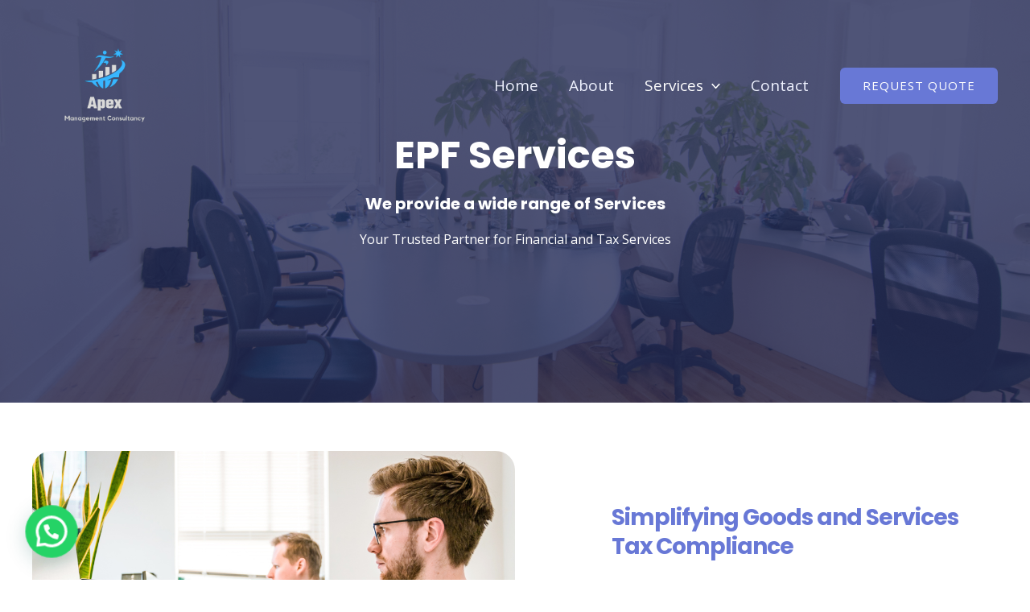

--- FILE ---
content_type: text/css
request_url: https://apexmanagement.in/wp-content/uploads/elementor/css/post-2108.css?ver=1696488026
body_size: 1471
content:
.elementor-2108 .elementor-element.elementor-element-2296c7ec > .elementor-container{max-width:600px;min-height:500px;}.elementor-2108 .elementor-element.elementor-element-2296c7ec:not(.elementor-motion-effects-element-type-background), .elementor-2108 .elementor-element.elementor-element-2296c7ec > .elementor-motion-effects-container > .elementor-motion-effects-layer{background-image:url("https://apexmanagement.in/wp-content/uploads/2020/01/about-bg-img.jpg");background-position:center center;background-repeat:no-repeat;background-size:cover;}.elementor-2108 .elementor-element.elementor-element-2296c7ec > .elementor-background-overlay{background-color:var( --e-global-color-astglobalcolor2 );opacity:0.8;transition:background 0.3s, border-radius 0.3s, opacity 0.3s;}.elementor-2108 .elementor-element.elementor-element-2296c7ec{transition:background 0.3s, border 0.3s, border-radius 0.3s, box-shadow 0.3s;}.elementor-2108 .elementor-element.elementor-element-61501058{text-align:center;}.elementor-2108 .elementor-element.elementor-element-61501058 .elementor-heading-title{color:var( --e-global-color-astglobalcolor5 );}.elementor-2108 .elementor-element.elementor-element-64750db3{text-align:center;}.elementor-2108 .elementor-element.elementor-element-64750db3 .elementor-heading-title{color:var( --e-global-color-astglobalcolor5 );}.elementor-2108 .elementor-element.elementor-element-7a19ae6d{text-align:center;color:var( --e-global-color-astglobalcolor5 );}.elementor-2108 .elementor-element.elementor-element-4a803fea > .elementor-container > .elementor-column > .elementor-widget-wrap{align-content:center;align-items:center;}.elementor-2108 .elementor-element.elementor-element-4a803fea{padding:060px 40px 80px 40px;}.elementor-2108 .elementor-element.elementor-element-482bc5c5 img{border-radius:24px 24px 24px 24px;}.elementor-2108 .elementor-element.elementor-element-1ef51852 > .elementor-element-populated{padding:0px 0px 0px 120px;}.elementor-2108 .elementor-element.elementor-element-27f40e38 .elementor-heading-title{color:var( --e-global-color-astglobalcolor0 );font-size:28px;letter-spacing:-1px;}.elementor-2108 .elementor-element.elementor-element-48da5be{font-size:18px;}.elementor-2108 .elementor-element.elementor-element-61ce4a8f > .elementor-container > .elementor-column > .elementor-widget-wrap{align-content:center;align-items:center;}.elementor-2108 .elementor-element.elementor-element-61ce4a8f{padding:50px 40px 0px 40px;}.elementor-2108 .elementor-element.elementor-element-2590ae3a > .elementor-element-populated{padding:0px 80px 0px 0px;}.elementor-2108 .elementor-element.elementor-element-eef98d0 > .elementor-element-populated{padding:0px 48px 0px 80px;}.elementor-2108 .elementor-element.elementor-element-159600ad .elementor-heading-title{font-size:28px;}.elementor-2108 .elementor-element.elementor-element-213c5b09{--divider-border-style:solid;--divider-color:var( --e-global-color-astglobalcolor0 );--divider-border-width:4px;}.elementor-2108 .elementor-element.elementor-element-213c5b09 .elementor-divider-separator{width:56px;}.elementor-2108 .elementor-element.elementor-element-213c5b09 .elementor-divider{padding-top:0px;padding-bottom:0px;}.elementor-2108 .elementor-element.elementor-element-213c5b09 > .elementor-widget-container{padding:0px 0px 20px 0px;}.elementor-2108 .elementor-element.elementor-element-59e07ae1 > .elementor-widget-container{margin:0px 0px -16px 0px;}.elementor-2108 .elementor-element.elementor-element-927bd0b .elementor-heading-title{font-size:28px;}.elementor-2108 .elementor-element.elementor-element-fdeb236 > .elementor-widget-container{margin:0px 0px -16px 0px;}.elementor-2108 .elementor-element.elementor-element-9e00907{--display:flex;--flex-direction:column;--container-widget-width:100%;--container-widget-height:initial;--container-widget-flex-grow:0;--container-widget-align-self:initial;--background-transition:0.3s;}.elementor-2108 .elementor-element.elementor-element-66378a6{text-align:center;}.elementor-2108 .elementor-element.elementor-element-e9b3892{padding:40px 40px 80px 40px;}.elementor-2108 .elementor-element.elementor-element-5a035774.elementor-column > .elementor-widget-wrap{justify-content:space-between;}.elementor-2108 .elementor-element.elementor-element-325387b3 .elementor-image-box-wrapper{text-align:center;}.elementor-2108 .elementor-element.elementor-element-325387b3.elementor-position-right .elementor-image-box-img{margin-left:24px;}.elementor-2108 .elementor-element.elementor-element-325387b3.elementor-position-left .elementor-image-box-img{margin-right:24px;}.elementor-2108 .elementor-element.elementor-element-325387b3.elementor-position-top .elementor-image-box-img{margin-bottom:24px;}.elementor-2108 .elementor-element.elementor-element-325387b3 .elementor-image-box-wrapper .elementor-image-box-img{width:100%;}.elementor-2108 .elementor-element.elementor-element-325387b3 .elementor-image-box-img img{border-radius:15px;transition-duration:0.3s;}.elementor-2108 .elementor-element.elementor-element-325387b3:hover .elementor-image-box-img img{opacity:0.8;}.elementor-2108 .elementor-element.elementor-element-325387b3 .elementor-image-box-title{margin-bottom:16px;}.elementor-2108 .elementor-element.elementor-element-325387b3 > .elementor-widget-container{padding:32px 0px 32px 0px;}.elementor-2108 .elementor-element.elementor-element-325387b3{width:var( --container-widget-width, 30% );max-width:30%;--container-widget-width:30%;--container-widget-flex-grow:0;}.elementor-2108 .elementor-element.elementor-element-3c497e62 .elementor-image-box-wrapper{text-align:center;}.elementor-2108 .elementor-element.elementor-element-3c497e62.elementor-position-right .elementor-image-box-img{margin-left:24px;}.elementor-2108 .elementor-element.elementor-element-3c497e62.elementor-position-left .elementor-image-box-img{margin-right:24px;}.elementor-2108 .elementor-element.elementor-element-3c497e62.elementor-position-top .elementor-image-box-img{margin-bottom:24px;}.elementor-2108 .elementor-element.elementor-element-3c497e62 .elementor-image-box-wrapper .elementor-image-box-img{width:100%;}.elementor-2108 .elementor-element.elementor-element-3c497e62 .elementor-image-box-img img{transition-duration:0.3s;}.elementor-2108 .elementor-element.elementor-element-3c497e62:hover .elementor-image-box-img img{opacity:0.8;}.elementor-2108 .elementor-element.elementor-element-3c497e62 .elementor-image-box-title{margin-bottom:16px;}.elementor-2108 .elementor-element.elementor-element-3c497e62 > .elementor-widget-container{padding:32px 0px 32px 0px;}.elementor-2108 .elementor-element.elementor-element-3c497e62{width:var( --container-widget-width, 30% );max-width:30%;--container-widget-width:30%;--container-widget-flex-grow:0;}.elementor-2108 .elementor-element.elementor-element-71114260 .elementor-image-box-wrapper{text-align:center;}.elementor-2108 .elementor-element.elementor-element-71114260.elementor-position-right .elementor-image-box-img{margin-left:24px;}.elementor-2108 .elementor-element.elementor-element-71114260.elementor-position-left .elementor-image-box-img{margin-right:24px;}.elementor-2108 .elementor-element.elementor-element-71114260.elementor-position-top .elementor-image-box-img{margin-bottom:24px;}.elementor-2108 .elementor-element.elementor-element-71114260 .elementor-image-box-wrapper .elementor-image-box-img{width:100%;}.elementor-2108 .elementor-element.elementor-element-71114260 .elementor-image-box-img img{transition-duration:0.3s;}.elementor-2108 .elementor-element.elementor-element-71114260:hover .elementor-image-box-img img{opacity:0.8;}.elementor-2108 .elementor-element.elementor-element-71114260 .elementor-image-box-title{margin-bottom:16px;}.elementor-2108 .elementor-element.elementor-element-71114260 > .elementor-widget-container{padding:32px 0px 32px 0px;}.elementor-2108 .elementor-element.elementor-element-71114260{width:var( --container-widget-width, 30% );max-width:30%;--container-widget-width:30%;--container-widget-flex-grow:0;}.elementor-2108 .elementor-element.elementor-element-7d8399e2 .elementor-image-box-wrapper{text-align:center;}.elementor-2108 .elementor-element.elementor-element-7d8399e2.elementor-position-right .elementor-image-box-img{margin-left:24px;}.elementor-2108 .elementor-element.elementor-element-7d8399e2.elementor-position-left .elementor-image-box-img{margin-right:24px;}.elementor-2108 .elementor-element.elementor-element-7d8399e2.elementor-position-top .elementor-image-box-img{margin-bottom:24px;}.elementor-2108 .elementor-element.elementor-element-7d8399e2 .elementor-image-box-wrapper .elementor-image-box-img{width:100%;}.elementor-2108 .elementor-element.elementor-element-7d8399e2 .elementor-image-box-img img{transition-duration:0.3s;}.elementor-2108 .elementor-element.elementor-element-7d8399e2:hover .elementor-image-box-img img{opacity:0.8;}.elementor-2108 .elementor-element.elementor-element-7d8399e2 .elementor-image-box-title{margin-bottom:16px;}.elementor-2108 .elementor-element.elementor-element-7d8399e2 > .elementor-widget-container{padding:32px 0px 32px 0px;}.elementor-2108 .elementor-element.elementor-element-7d8399e2{width:var( --container-widget-width, 30% );max-width:30%;--container-widget-width:30%;--container-widget-flex-grow:0;}.elementor-2108 .elementor-element.elementor-element-7ea8d1af .elementor-image-box-wrapper{text-align:center;}.elementor-2108 .elementor-element.elementor-element-7ea8d1af.elementor-position-right .elementor-image-box-img{margin-left:24px;}.elementor-2108 .elementor-element.elementor-element-7ea8d1af.elementor-position-left .elementor-image-box-img{margin-right:24px;}.elementor-2108 .elementor-element.elementor-element-7ea8d1af.elementor-position-top .elementor-image-box-img{margin-bottom:24px;}.elementor-2108 .elementor-element.elementor-element-7ea8d1af .elementor-image-box-wrapper .elementor-image-box-img{width:100%;}.elementor-2108 .elementor-element.elementor-element-7ea8d1af .elementor-image-box-img img{transition-duration:0.3s;}.elementor-2108 .elementor-element.elementor-element-7ea8d1af:hover .elementor-image-box-img img{opacity:0.8;}.elementor-2108 .elementor-element.elementor-element-7ea8d1af .elementor-image-box-title{margin-bottom:16px;}.elementor-2108 .elementor-element.elementor-element-7ea8d1af > .elementor-widget-container{padding:32px 0px 32px 0px;}.elementor-2108 .elementor-element.elementor-element-7ea8d1af{width:var( --container-widget-width, 30% );max-width:30%;--container-widget-width:30%;--container-widget-flex-grow:0;}.elementor-2108 .elementor-element.elementor-element-12439773 .elementor-image-box-wrapper{text-align:center;}.elementor-2108 .elementor-element.elementor-element-12439773 .elementor-image-box-title{margin-bottom:16px;}.elementor-2108 .elementor-element.elementor-element-12439773 > .elementor-widget-container{padding:32px 0px 32px 0px;}.elementor-2108 .elementor-element.elementor-element-12439773{width:var( --container-widget-width, 30% );max-width:30%;--container-widget-width:30%;--container-widget-flex-grow:0;}.elementor-2108 .elementor-element.elementor-element-68350a7 > .elementor-container{max-width:1000px;}.elementor-2108 .elementor-element.elementor-element-68350a7:not(.elementor-motion-effects-element-type-background), .elementor-2108 .elementor-element.elementor-element-68350a7 > .elementor-motion-effects-container > .elementor-motion-effects-layer{background-color:var( --e-global-color-astglobalcolor4 );}.elementor-2108 .elementor-element.elementor-element-68350a7{transition:background 0.3s, border 0.3s, border-radius 0.3s, box-shadow 0.3s;padding:0px 0px 50px 0px;}.elementor-2108 .elementor-element.elementor-element-68350a7 > .elementor-background-overlay{transition:background 0.3s, border-radius 0.3s, opacity 0.3s;}.elementor-2108 .elementor-element.elementor-element-2efdd17:not(.elementor-motion-effects-element-type-background) > .elementor-widget-wrap, .elementor-2108 .elementor-element.elementor-element-2efdd17 > .elementor-widget-wrap > .elementor-motion-effects-container > .elementor-motion-effects-layer{background-color:var( --e-global-color-astglobalcolor5 );}.elementor-2108 .elementor-element.elementor-element-2efdd17 > .elementor-element-populated, .elementor-2108 .elementor-element.elementor-element-2efdd17 > .elementor-element-populated > .elementor-background-overlay, .elementor-2108 .elementor-element.elementor-element-2efdd17 > .elementor-background-slideshow{border-radius:6px 6px 6px 6px;}.elementor-2108 .elementor-element.elementor-element-2efdd17 > .elementor-element-populated{box-shadow:0px 5px 40px -10px rgba(86, 104, 146, 0.33);transition:background 0.3s, border 0.3s, border-radius 0.3s, box-shadow 0.3s;padding:30px 30px 30px 30px;}.elementor-2108 .elementor-element.elementor-element-2efdd17 > .elementor-element-populated > .elementor-background-overlay{transition:background 0.3s, border-radius 0.3s, opacity 0.3s;}.elementor-2108 .elementor-element.elementor-element-a6574bc > .elementor-container > .elementor-column > .elementor-widget-wrap{align-content:center;align-items:center;}.elementor-2108 .elementor-element.elementor-element-efd59ff .elementor-heading-title{color:var( --e-global-color-astglobalcolor0 );}body.elementor-page-2108:not(.elementor-motion-effects-element-type-background), body.elementor-page-2108 > .elementor-motion-effects-container > .elementor-motion-effects-layer{background-color:#ffffff;}@media(max-width:1024px){.elementor-2108 .elementor-element.elementor-element-2296c7ec > .elementor-container{min-height:300px;}.elementor-2108 .elementor-element.elementor-element-2296c7ec{margin-top:0px;margin-bottom:0px;padding:50px 50px 50px 50px;}.elementor-2108 .elementor-element.elementor-element-3b479c2e > .elementor-element-populated{margin:0px 0px 0px 0px;--e-column-margin-right:0px;--e-column-margin-left:0px;padding:0px 0px 0px 0px;}.elementor-2108 .elementor-element.elementor-element-61501058 > .elementor-widget-container{margin:15px 0px 0px 0px;padding:0px 0px 0px 0px;}.elementor-2108 .elementor-element.elementor-element-4a803fea{padding:64px 24px 64px 24px;}.elementor-bc-flex-widget .elementor-2108 .elementor-element.elementor-element-508c0c28.elementor-column .elementor-widget-wrap{align-items:flex-start;}.elementor-2108 .elementor-element.elementor-element-508c0c28.elementor-column.elementor-element[data-element_type="column"] > .elementor-widget-wrap.elementor-element-populated{align-content:flex-start;align-items:flex-start;}.elementor-2108 .elementor-element.elementor-element-508c0c28 > .elementor-element-populated{padding:0px 40px 0px 0px;}.elementor-2108 .elementor-element.elementor-element-482bc5c5 img{border-radius:16px 16px 16px 16px;}.elementor-2108 .elementor-element.elementor-element-1ef51852 > .elementor-element-populated{padding:0px 0px 0px 0px;}.elementor-2108 .elementor-element.elementor-element-61ce4a8f{padding:80px 40px 40px 40px;}.elementor-bc-flex-widget .elementor-2108 .elementor-element.elementor-element-2590ae3a.elementor-column .elementor-widget-wrap{align-items:flex-start;}.elementor-2108 .elementor-element.elementor-element-2590ae3a.elementor-column.elementor-element[data-element_type="column"] > .elementor-widget-wrap.elementor-element-populated{align-content:flex-start;align-items:flex-start;}.elementor-2108 .elementor-element.elementor-element-2590ae3a > .elementor-element-populated{padding:0px 64px 0px 0px;}.elementor-2108 .elementor-element.elementor-element-eef98d0 > .elementor-element-populated{padding:0px 0px 0px 0px;}.elementor-2108 .elementor-element.elementor-element-213c5b09 .elementor-divider-separator{width:40px;}.elementor-2108 .elementor-element.elementor-element-213c5b09 > .elementor-widget-container{padding:0px 0px 0px 0px;}.elementor-2108 .elementor-element.elementor-element-e9b3892{padding:64px 40px 64px 40px;}.elementor-2108 .elementor-element.elementor-element-325387b3 > .elementor-widget-container{padding:24px 0px 24px 0px;}.elementor-2108 .elementor-element.elementor-element-325387b3{width:var( --container-widget-width, 32% );max-width:32%;--container-widget-width:32%;--container-widget-flex-grow:0;}.elementor-2108 .elementor-element.elementor-element-3c497e62 > .elementor-widget-container{padding:24px 0px 24px 0px;}.elementor-2108 .elementor-element.elementor-element-3c497e62{width:var( --container-widget-width, 32% );max-width:32%;--container-widget-width:32%;--container-widget-flex-grow:0;}.elementor-2108 .elementor-element.elementor-element-71114260 > .elementor-widget-container{padding:24px 0px 24px 0px;}.elementor-2108 .elementor-element.elementor-element-71114260{width:var( --container-widget-width, 32% );max-width:32%;--container-widget-width:32%;--container-widget-flex-grow:0;}.elementor-2108 .elementor-element.elementor-element-7d8399e2 > .elementor-widget-container{padding:24px 0px 24px 0px;}.elementor-2108 .elementor-element.elementor-element-7d8399e2{width:var( --container-widget-width, 32% );max-width:32%;--container-widget-width:32%;--container-widget-flex-grow:0;}.elementor-2108 .elementor-element.elementor-element-7ea8d1af > .elementor-widget-container{padding:24px 0px 24px 0px;}.elementor-2108 .elementor-element.elementor-element-7ea8d1af{width:var( --container-widget-width, 32% );max-width:32%;--container-widget-width:32%;--container-widget-flex-grow:0;}.elementor-2108 .elementor-element.elementor-element-12439773 > .elementor-widget-container{padding:24px 0px 24px 0px;}.elementor-2108 .elementor-element.elementor-element-12439773{width:var( --container-widget-width, 32% );max-width:32%;--container-widget-width:32%;--container-widget-flex-grow:0;}.elementor-2108 .elementor-element.elementor-element-68350a7{padding:0px 50px 50px 50px;}.elementor-2108 .elementor-element.elementor-element-2efdd17 > .elementor-element-populated{padding:20px 20px 20px 20px;}.elementor-2108 .elementor-element.elementor-element-efd59ff{text-align:center;}.elementor-2108 .elementor-element.elementor-element-efd59ff > .elementor-widget-container{margin:0px 0px 0px 0px;padding:0px 0px 0px 0px;}.elementor-2108 .elementor-element.elementor-element-2560e6f{text-align:center;}.elementor-2108 .elementor-element.elementor-element-0f1383c > .elementor-widget-container{margin:20px 0px 0px 0px;}}@media(max-width:767px){.elementor-2108 .elementor-element.elementor-element-2296c7ec{margin-top:0px;margin-bottom:0px;padding:100px 30px 40px 30px;}.elementor-2108 .elementor-element.elementor-element-3b479c2e > .elementor-element-populated{margin:0px 0px 0px 0px;--e-column-margin-right:0px;--e-column-margin-left:0px;}.elementor-2108 .elementor-element.elementor-element-61501058{text-align:center;}.elementor-2108 .elementor-element.elementor-element-61501058 > .elementor-widget-container{margin:15px 0px 0px 0px;}.elementor-2108 .elementor-element.elementor-element-64750db3{text-align:center;}.elementor-2108 .elementor-element.elementor-element-7a19ae6d > .elementor-widget-container{margin:0px 0px 0px 0px;padding:0px 0px 0px 0px;}.elementor-2108 .elementor-element.elementor-element-4a803fea{padding:48px 20px 48px 20px;}.elementor-2108 .elementor-element.elementor-element-508c0c28 > .elementor-element-populated{padding:0px 0px 0px 0px;}.elementor-2108 .elementor-element.elementor-element-1ef51852 > .elementor-element-populated{padding:25px 0px 0px 0px;}.elementor-2108 .elementor-element.elementor-element-61ce4a8f{padding:64px 24px 24px 24px;}.elementor-2108 .elementor-element.elementor-element-2590ae3a > .elementor-element-populated{padding:0px 0px 0px 0px;}.elementor-2108 .elementor-element.elementor-element-eef98d0 > .elementor-element-populated{padding:32px 0px 0px 0px;}.elementor-2108 .elementor-element.elementor-element-e9b3892{padding:64px 24px 64px 24px;}.elementor-2108 .elementor-element.elementor-element-325387b3 .elementor-image-box-img{margin-bottom:24px;}.elementor-2108 .elementor-element.elementor-element-325387b3 > .elementor-widget-container{padding:0px 0px 40px 0px;}.elementor-2108 .elementor-element.elementor-element-325387b3{width:100%;max-width:100%;}.elementor-2108 .elementor-element.elementor-element-3c497e62 .elementor-image-box-img{margin-bottom:24px;}.elementor-2108 .elementor-element.elementor-element-3c497e62 > .elementor-widget-container{padding:0px 0px 40px 0px;}.elementor-2108 .elementor-element.elementor-element-3c497e62{width:100%;max-width:100%;}.elementor-2108 .elementor-element.elementor-element-71114260 .elementor-image-box-img{margin-bottom:24px;}.elementor-2108 .elementor-element.elementor-element-71114260 > .elementor-widget-container{padding:0px 0px 40px 0px;}.elementor-2108 .elementor-element.elementor-element-71114260{width:100%;max-width:100%;}.elementor-2108 .elementor-element.elementor-element-7d8399e2 .elementor-image-box-img{margin-bottom:24px;}.elementor-2108 .elementor-element.elementor-element-7d8399e2 > .elementor-widget-container{padding:0px 0px 40px 0px;}.elementor-2108 .elementor-element.elementor-element-7d8399e2{width:100%;max-width:100%;}.elementor-2108 .elementor-element.elementor-element-7ea8d1af .elementor-image-box-img{margin-bottom:24px;}.elementor-2108 .elementor-element.elementor-element-7ea8d1af > .elementor-widget-container{padding:0px 0px 40px 0px;}.elementor-2108 .elementor-element.elementor-element-7ea8d1af{width:100%;max-width:100%;}.elementor-2108 .elementor-element.elementor-element-12439773 > .elementor-widget-container{padding:0px 0px 40px 0px;}.elementor-2108 .elementor-element.elementor-element-12439773{width:100%;max-width:100%;}.elementor-2108 .elementor-element.elementor-element-68350a7{padding:0px 30px 30px 30px;}.elementor-2108 .elementor-element.elementor-element-2efdd17 > .elementor-element-populated{padding:15px 15px 15px 15px;}.elementor-2108 .elementor-element.elementor-element-2560e6f > .elementor-widget-container{padding:0px 0px 0px 0px;}}@media(min-width:768px){.elementor-2108 .elementor-element.elementor-element-b5639c7{width:70%;}.elementor-2108 .elementor-element.elementor-element-cc10dc0{width:30%;}}@media(max-width:1024px) and (min-width:768px){.elementor-2108 .elementor-element.elementor-element-b5639c7{width:100%;}.elementor-2108 .elementor-element.elementor-element-cc10dc0{width:100%;}}